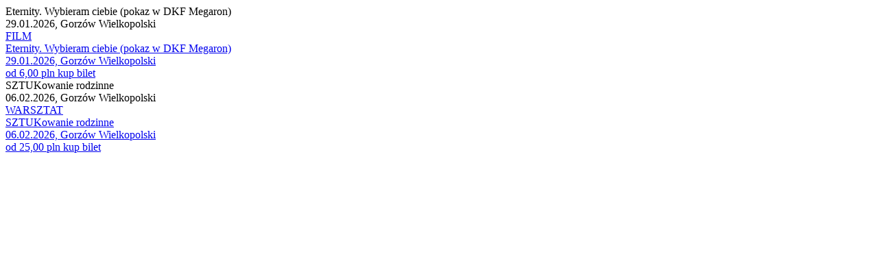

--- FILE ---
content_type: text/html; charset=UTF-8
request_url: https://www.bilety24.pl/repertuar/dealer/776.html?page=5&repertoireId=609880
body_size: 639
content:
    
                                



<div class="col">
    <div class="k_polecane">
        <div class="k_obrazek_promowane blur-bg"
                 data-alt="Grafika reklamowa" style="background-image: url(https://image.bilety24.pl/nf_repertoire_medium_scale/dealer-default/776/eternity-wybieram-ciebie.jpg)">
        </div>

        <div class="k_opis_promowane">
            <div class="h3">Eternity. Wybieram ciebie (pokaz w DKF Megaron)</div>
            <div class="h6">
                                                            29.01.2026,
                                                    Gorzów Wielkopolski

            </div>
        </div>

        <a href="/kino/776-eternity-wybieram-ciebie-pokaz-w-dkf-megaron--146607?id=869298" class="full-info" title="Film: Eternity. Wybieram ciebie (pokaz w DKF Megaron) - 2026-01-29 18:00 - Gorzów Wielkopolski">
            <div class="k_obrazek_promowane">
                <span class="kategoria kategoria-film">
                    FILM
                </span>
            </div>

            <div class="k_opis_promowane">
                <div class="h3">Eternity. Wybieram ciebie (pokaz w DKF Megaron)</div>
                <div class="h6">                                                    29.01.2026,
                                                                Gorzów Wielkopolski</div>
            </div>
                            <span class="cenainfo">od 6,00 pln</span>
                    </a>

                    <a href="/kup-bilet-na-776-eternity-wybieram-ciebie-pokaz-w-dkf-megaron--146607?id=869298" class="kupinfo" data-id="869298" data-type="regular"
               data-title="Eternity. Wybieram ciebie (pokaz w DKF Megaron)"
               title="Kup bilet - Film: Eternity. Wybieram ciebie (pokaz w DKF Megaron) - 2026-01-29 18:00 - Gorzów Wielkopolski"
               data-category="Film">kup bilet</a>
            </div>
</div>                            



<div class="col">
    <div class="k_polecane">
        <div class="k_obrazek_promowane blur-bg"
                 data-alt="Grafika reklamowa" style="background-image: url(https://image.bilety24.pl/nf_repertoire_medium_scale/dealer-default/776/sztukowanie-rodzinne-bilety.jpg)">
        </div>

        <div class="k_opis_promowane">
            <div class="h3">SZTUKowanie rodzinne</div>
            <div class="h6">
                                                            06.02.2026,
                                                    Gorzów Wielkopolski

            </div>
        </div>

        <a href="/inne/776-sztukowanie-rodzinne-111994?id=865420" class="full-info" title="Wydarzenie: SZTUKowanie rodzinne - 2026-02-06 17:00 - Gorzów Wielkopolski">
            <div class="k_obrazek_promowane">
                <span class="kategoria kategoria-warsztat">
                    WARSZTAT
                </span>
            </div>

            <div class="k_opis_promowane">
                <div class="h3">SZTUKowanie rodzinne</div>
                <div class="h6">                                                    06.02.2026,
                                                                Gorzów Wielkopolski</div>
            </div>
                            <span class="cenainfo">od 25,00 pln</span>
                    </a>

                    <a href="/kup-bilet-na-776-sztukowanie-rodzinne-111994?id=865420" class="kupinfo" data-id="865420" data-type="regular"
               data-title="SZTUKowanie rodzinne"
               title="Kup bilet - Wydarzenie: SZTUKowanie rodzinne - 2026-02-06 17:00 - Gorzów Wielkopolski"
               data-category="Warsztat">kup bilet</a>
            </div>
</div>            
    